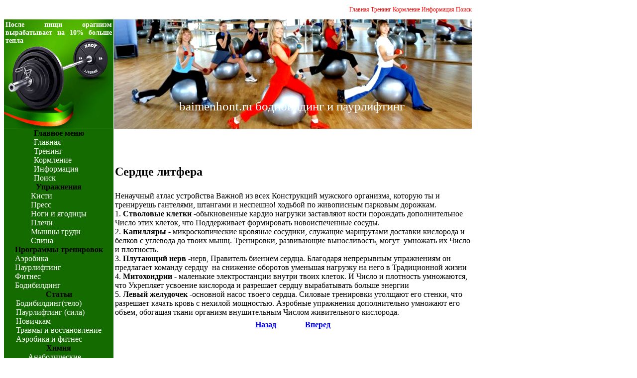

--- FILE ---
content_type: text/html
request_url: http://www.baimenhont.ru/paurlifting-uvelichenie-silovyih-pokazateley-_serdtse-litfera.php
body_size: 8668
content:
<!DOCTYPE html PUBLIC "-//W3C//DTD XHTML 1.0 Transitional//EN" "http://www.w3.org/TR/xhtml1/DTD/xhtml1-transitional.dtd">
<html xmlns="http://www.w3.org/1999/xhtml">

<head>
<meta http-equiv="Content-Type" content="text/html; charset=Windows-1251">
<title>Сердце литфера - baimenhont.ru бодибилдинг и паурлифтинг</title>
<link rel="stylesheet" type="text/css" href="css_soc.css">
</head>
<body>
<div id="core" align="center">
	<div id="border" align="center">
		<div id="top">
			<div id="title">baimenhont.ru бодибилдинг и паурлифтинг</div> 
			<div id="navtop" align="center">
				<div style="float:left;">
				</div>
				<div>
<div id="navcontainer">
<ul id="navlist">
<li><a href="index-2.php" class="images">Главная</a></li>
<li><a href="menyu_trening.php" class="images">Тренинг</a></li>
<li><a href="menyu_pitanie.php" class="images">Кормление</a></li>
<li><a href="menyu_info.php" class="images">Информация</a></li>
<li><a href="index.php" class="images">Поиск</a></li>
</ul>
</div>
				</div>
			</div>
		</div>
		<div id="header" class="fx_RememberHeight">
			<div id="user1mod">
				<div id="user1modbody">
		<table class="contentpaneopen">
				<tr>
			<td valign="top" colspan="2">
				<strong><font color="#ffffff">После пищи орагнизм вырабатывает на 10% больше тепла </font></strong>			</td>
		</tr>
				</table>
						</div>
			</div>
		</div>
		<div id="inbody">
					<div id="leftpan">		<table cellpadding="0" cellspacing="0" class="moduletable">
				<tr>
			<td>
				</td>
		</tr>
		</table>
				<table cellpadding="0" cellspacing="0" class="moduletable">
					<tr>
				<th valign="top">
					Главное меню				</th>
			</tr>
					<tr>
			<td>
<table width="100%" border="0" cellpadding="0" cellspacing="0">
<tr align="left"><td><a href="index-2.php" class="mainlevel" title="Главная">Главная</a></td></tr>
<tr align="left"><td><a href="menyu_trening.php" class="mainlevel" title="Тренинг">Тренинг</a></td></tr>
<tr align="left"><td><a href="menyu_pitanie.php" class="mainlevel" title="Питание">Кормление</a></td></tr>
<tr align="left"><td><a href="menyu_info.php" class="mainlevel" title="Информация">Информация</a></td></tr>
<tr align="left"><td><a href="index.php" class="mainlevel" title="Поиск">Поиск</a></td></tr>
</table>			</td>
		</tr>
		</table>
				<table cellpadding="0" cellspacing="0" class="moduletable">
					<tr>
				<th valign="top">
					Упражнения				</th>
			</tr>
					<tr>
			<td>
<table width="100%" border="0" cellpadding="0" cellspacing="0">
<tr align="left"><td><a href="uprazhneniya-na-ruki_index.php.php" class="mainlevel" title="Руки">Кисти</a></td></tr>
<tr align="left"><td><a href="uprazhneniya-na-press_index.php.php" class="mainlevel" title="Пресс">Пресс</a></td></tr>
<tr align="left"><td><a href="uprazhneniya-na-nogi-i-yagoditsyi-_index.php.php" class="mainlevel" title="Ноги и ягодицы">Ноги и ягодицы</a></td></tr>
<tr align="left"><td><a href="uprazhneniya-dlya-plech-_index.php.php" class="mainlevel" title="Плечи">Плечи</a></td></tr>
<tr align="left"><td><a href="uprazhneniya-dlya-myishts-grudi_index.php.php" class="mainlevel" title="Мышцы груди">Мышцы груди</a></td></tr>
<tr align="left"><td><a href="uprazhneniya-dlya-spinyi_index.php.php" class="mainlevel" title="Спина">Спина</a></td></tr>
</table>			</td>
		</tr>
		</table>
				<table cellpadding="0" cellspacing="0" class="moduletable">
					<tr>
				<th valign="top">
					Программы тренировок				</th>
			</tr>
					<tr>
			<td>
<table width="100%" border="0" cellpadding="0" cellspacing="0">
<tr align="left"><td><a href="aerobika_index.php.php" class="mainlevel" title="Аэробика">Аэробика</a></td></tr>
<tr align="left"><td><a href="index.php" class="mainlevel" title="Паурлифтинг">Паурлифтинг</a></td></tr>
<tr align="left"><td><a href="fitnes_index.php.php" class="mainlevel" title="Фитнес">Фитнес</a></td></tr>
<tr align="left"><td><a href="index.php" class="mainlevel" title="Бодибилдинг">Бодибилдинг</a></td></tr>
</table>			</td>
		</tr>
		</table>
				<table cellpadding="0" cellspacing="0" class="moduletable">
					<tr>
				<th valign="top">
					Статьи				</th>
			</tr>
					<tr>
			<td>
<table width="100%" border="0" cellpadding="0" cellspacing="0">
<tr align="left"><td><a href="index.php" class="mainlevel" title="Бодибилдинг(тело)">Бодибилдинг(тело)</a></td></tr>
<tr align="left"><td><a href="index.php" class="mainlevel" id="active_menu" title="Паурлифтинг (сила)">Паурлифтинг (сила)</a></td></tr>
<tr align="left"><td><a href="index.php" class="mainlevel" title="Новичкам">Новичкам</a></td></tr>
<tr align="left"><td><a href="index.php" class="mainlevel" title="Травмы и востановление ">Травмы и востановление </a></td></tr>
<tr align="left"><td><a href="index.php" class="mainlevel" title="Аэробика и фитнес">Аэробика и фитнес</a></td></tr>
</table>			</td>
		</tr>
		</table>
				<table cellpadding="0" cellspacing="0" class="moduletable">
					<tr>
				<th valign="top">
					Химия				</th>
			</tr>
					<tr>
			<td>
<table width="100%" border="0" cellpadding="0" cellspacing="0">
<tr align="left"><td><a href="anabolicheskie-sredstva-steroidyi-himiya-_index.php.php" class="mainlevel" title="Анаболические">Анаболические</a></td></tr>
<tr align="left"><td><a href="ne-anabolicheskie-sredstva-steroidyi-himiya-_index.php.php" class="mainlevel" title="Не анаболические">Не анаболические</a></td></tr>
<tr align="left"><td><a href="chistka_index.php.php" class="mainlevel" title="Чистка">Чистка</a></td></tr>
<tr align="left"><td><a href="kursyi_index.php.php" class="mainlevel" title="Курсы">Курсы</a></td></tr>
<tr align="left"><td><a href="stati-o-dopinge_index.php.php" class="mainlevel" title="Статьи о допинге">Статьи о допинге</a></td></tr>
</table>			</td>
		</tr>
		</table>
		</div>
			<div id="mainpan">
				<p>        	   
			<table class="contentpaneopen">
			<tr>
								<td class="contentheading" width="100%">
				<h2>Сердце литфера</h2>
									</td>
								<td align="right" width="100%" class="buttonheading">
				</td>
							<td align="right" width="100%" class="buttonheading">
			</td>
						</tr>
			</table>
		<table class="contentpaneopen">
				<tr>
			<td valign="top" colspan="2">
				 Ненаучный атлас устройства Важной из всех Конструкций мужского организма, которую ты и тренируешь гантелями, штангами и неспешно! ходьбой по живописным парковым дорожкам.<br>
1. <strong>Стволовые клетки</strong> -обыкновенные кардио нагрузки заставляют кости порождать дополнительное Число этих клеток, что Поддерживает формировать новоиспеченные сосуды.<br>
2. <strong>Капилляры</strong> - микроскопические кровяные сосудики, служащие маршрутами доставки кислорода и белков с углевода до твоих мышц. Тренировки, развивающие выносливость, могут  умножать их Число и плотность.<br>
3. <strong>Плутающий нерв</strong> -нерв, Правитель биением сердца. Благодаря непрерывным упражнениям он предлагает команду сердцу  на снижение оборотов уменьшая нагрузку на него в Традиционной жизни<br>
4. <strong>Митохондрии</strong> - маленькие электростанции внутри твоих клеток. И Число и плотность умножаются, что Укрепляет усвоение кислорода и разрешает сердцу вырабатывать больше энергии<br>
5. <strong>Левый желудочек</strong> -основной насос твоего сердца. Силовые тренировки утолщают его стенки, что разрешает качать кровь с нехилой мощностью. Аэробные упражнения дополнительно умножают его объем, обогащая ткани организм внушительным Числом живительного кислорода.
<div style="clear:both;height:1px;padding:0px"></div>
<div>
				 <div class="commentBlogView commentTools" id="commentTools">
				</div></div>
			</td>
		</tr>
				</table>
					<table align="center">
			<tr>
									<th class="pagenav_prev">
						<a href="paurlifting-uvelichenie-silovyih-pokazateley-_smogu-li-ya-prozhit-dolshe-esli-budu-regulyarno-trenirovatsya.php">
							Назад</a>
					</th>
										<td width="50"> 
					</td>
										<th class="pagenav_next">
						<a href="index.php">
							Вперед</a>
					</th>
								</tr>
			</table>
				<table width="100%">
					<tr>
						<td width="55%"></td>
						<td width="45%">		
		</td>
					</tr>
				</table>
		<br>
			</div>
					</div>
	</div>
	<br>
	<div style="clear:both"></div>
	<div id="foot"><div align="center">
	<b><font color="#FF0000">baimen</font></b><font color="#fff"><b>hont.ru</b></font>© 2009 Фитнес клуб &quot;Baimen Hont&quot;
</div>

</div></div>
<style>
#inkl_flck {font-size: 11px;}
#inkl_flck a {font-size: 11px;}
</style>
<table align="center" width="80%"><tr>
<td><div id="inkl_flck"></div></td>
<td><div id="inkl_flck"></div></td>
<td><div id="inkl_flck"></div></td>
<td><div id="inkl_flck"></div></td>
</tr></table></body>


</html>



--- FILE ---
content_type: text/css
request_url: http://www.baimenhont.ru/css_soc.css
body_size: 1017
content:
body{ width:940px}

p { text-align:justify}

#user1modbody { color:#FFFFFF; font-size:14px}
#user1modbody {  width:220px;}
#navlist li { display:inline;}
#navlist li a { text-decoration:none; color:#FF0000; font:small-caps}

#leftpan { float:left; width:220px; background-color:#146C00; padding-bottom:20px;}
#leftpan a { color:#FFFFFF; text-decoration:none; font:bold;}
#mainpan { float:right; width:720px;}

#header { width:940px; height:220px; text-align:justify; background:url(headimg.png) top no-repeat;}
#title { position:absolute; top:200px; font-size:25px; float:left; color:#FFFFFF; left:360px;}
#navcontainer { font-size:12px; text-align:right}
#foot { background:#146C00; color:#FFFFFF}
#moduletable {}
#main { color:000;}

.contentpane .contentheading { width:940px; height:220px; text-align:justify; background:url(headimg.png) top no-repeat;}
.contentpane .logo { position:absolute; top:180px; font-size:25px; float:left; color:#FFFFFF; left:360px;}
.contentpane .contentheading h2 { margin-top:250px;}